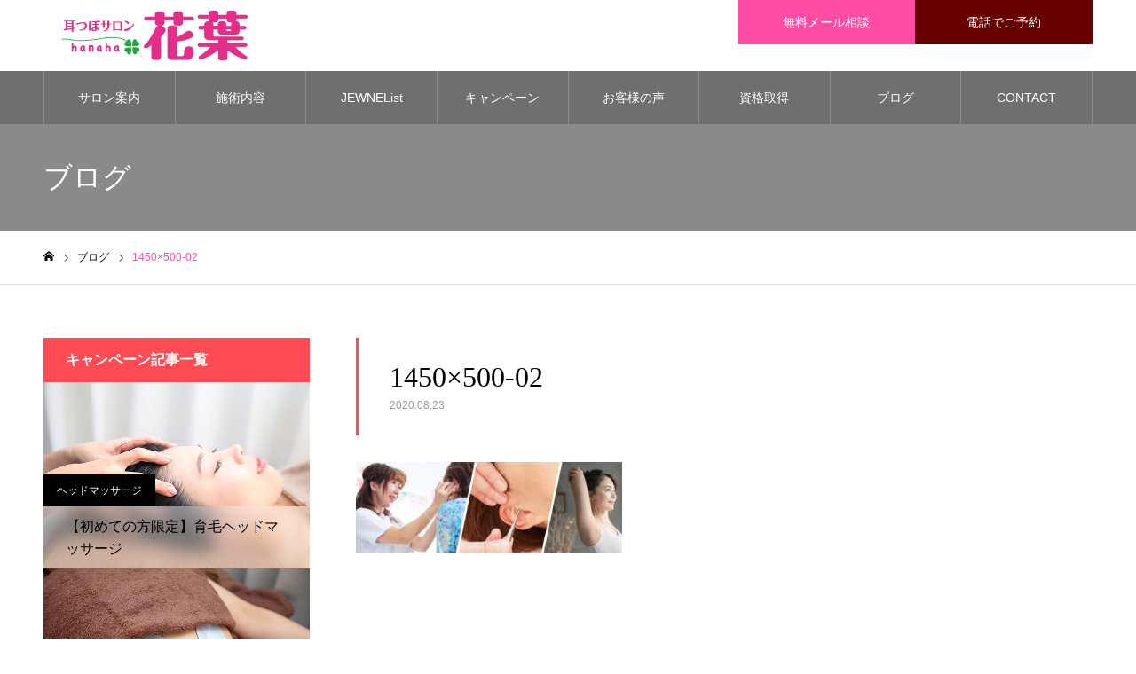

--- FILE ---
content_type: text/html; charset=UTF-8
request_url: https://royal878.jp/1450x500-02/
body_size: 14943
content:
<!DOCTYPE html>
<html class="pc" dir="ltr" lang="ja" prefix="og: https://ogp.me/ns#">
<head>
<meta charset="UTF-8">
<!--[if IE]><meta http-equiv="X-UA-Compatible" content="IE=edge"><![endif]-->
<meta name="viewport" content="width=device-width">
<meta name="format-detection" content="telephone=no">
<meta name="description" content="神戸の耳つぼサロン・ダイエット・脱毛・エステ・ジュネル販売店・MATRIX正規代理店">
<link rel="pingback" href="https://royal878.jp/xmlrpc.php">
<link rel="shortcut icon" href="https://royal878.jp/wp-content/uploads/2020/08/fabicon.jpg">
<title>1450×500-02 | 美チャージサロン花葉 | 神戸の耳つぼサロン・ダイエット・脱毛・エステ・オーダーメイドサロン</title>
	<style>img:is([sizes="auto" i], [sizes^="auto," i]) { contain-intrinsic-size: 3000px 1500px }</style>
	
		<!-- All in One SEO 4.7.9.1 - aioseo.com -->
	<meta name="robots" content="max-image-preview:large" />
	<meta name="author" content="marudellc"/>
	<link rel="canonical" href="https://royal878.jp/1450x500-02/" />
	<meta name="generator" content="All in One SEO (AIOSEO) 4.7.9.1" />
		<meta property="og:locale" content="ja_JP" />
		<meta property="og:site_name" content="美チャージサロン花葉 | 神戸の耳つぼダイエット・脱毛・エステ・オーダーメイドサロン" />
		<meta property="og:type" content="article" />
		<meta property="og:title" content="1450×500-02 | 美チャージサロン花葉 | 神戸の耳つぼサロン・ダイエット・脱毛・エステ・オーダーメイドサロン" />
		<meta property="og:url" content="https://royal878.jp/1450x500-02/" />
		<meta property="og:image" content="https://royal878.jp/wp-content/uploads/2020/08/share.jpg" />
		<meta property="og:image:secure_url" content="https://royal878.jp/wp-content/uploads/2020/08/share.jpg" />
		<meta property="og:image:width" content="600" />
		<meta property="og:image:height" content="400" />
		<meta property="article:published_time" content="2020-08-23T10:26:11+00:00" />
		<meta property="article:modified_time" content="2020-08-23T10:26:11+00:00" />
		<meta name="twitter:card" content="summary" />
		<meta name="twitter:title" content="1450×500-02 | 美チャージサロン花葉 | 神戸の耳つぼサロン・ダイエット・脱毛・エステ・オーダーメイドサロン" />
		<meta name="twitter:image" content="https://royal878.jp/wp-content/uploads/2020/08/share.jpg" />
		<script type="application/ld+json" class="aioseo-schema">
			{"@context":"https:\/\/schema.org","@graph":[{"@type":"BreadcrumbList","@id":"https:\/\/royal878.jp\/1450x500-02\/#breadcrumblist","itemListElement":[{"@type":"ListItem","@id":"https:\/\/royal878.jp\/#listItem","position":1,"name":"\u5bb6","item":"https:\/\/royal878.jp\/","nextItem":{"@type":"ListItem","@id":"https:\/\/royal878.jp\/1450x500-02\/#listItem","name":"1450x500-02"}},{"@type":"ListItem","@id":"https:\/\/royal878.jp\/1450x500-02\/#listItem","position":2,"name":"1450x500-02","previousItem":{"@type":"ListItem","@id":"https:\/\/royal878.jp\/#listItem","name":"\u5bb6"}}]},{"@type":"ItemPage","@id":"https:\/\/royal878.jp\/1450x500-02\/#itempage","url":"https:\/\/royal878.jp\/1450x500-02\/","name":"1450\u00d7500-02 | \u7f8e\u30c1\u30e3\u30fc\u30b8\u30b5\u30ed\u30f3\u82b1\u8449 | \u795e\u6238\u306e\u8033\u3064\u307c\u30b5\u30ed\u30f3\u30fb\u30c0\u30a4\u30a8\u30c3\u30c8\u30fb\u8131\u6bdb\u30fb\u30a8\u30b9\u30c6\u30fb\u30aa\u30fc\u30c0\u30fc\u30e1\u30a4\u30c9\u30b5\u30ed\u30f3","inLanguage":"ja","isPartOf":{"@id":"https:\/\/royal878.jp\/#website"},"breadcrumb":{"@id":"https:\/\/royal878.jp\/1450x500-02\/#breadcrumblist"},"author":{"@id":"https:\/\/royal878.jp\/author\/marudellc\/#author"},"creator":{"@id":"https:\/\/royal878.jp\/author\/marudellc\/#author"},"datePublished":"2020-08-23T19:26:11+09:00","dateModified":"2020-08-23T19:26:11+09:00"},{"@type":"Organization","@id":"https:\/\/royal878.jp\/#organization","name":"\u7f8e\u30c1\u30e3\u30fc\u30b8\u30b5\u30ed\u30f3\u82b1\u8449 | \u795e\u6238\u306e\u8033\u3064\u307c\u30b5\u30ed\u30f3\u30fb\u30c0\u30a4\u30a8\u30c3\u30c8\u30fb\u8131\u6bdb\u30fb\u30a8\u30b9\u30c6\u30fb\u30aa\u30fc\u30c0\u30fc\u30e1\u30a4\u30c9\u30b5\u30ed\u30f3","description":"\u795e\u6238\u306e\u8033\u3064\u307c\u30b5\u30ed\u30f3\u30fb\u30c0\u30a4\u30a8\u30c3\u30c8\u30fb\u8131\u6bdb\u30fb\u30a8\u30b9\u30c6\u30fb\u30b8\u30e5\u30cd\u30eb\u8ca9\u58f2\u5e97\u30fbMATRIX\u6b63\u898f\u4ee3\u7406\u5e97","url":"https:\/\/royal878.jp\/","logo":{"@type":"ImageObject","url":"https:\/\/royal878.jp\/wp-content\/uploads\/2020\/08\/logo_500x120.png","@id":"https:\/\/royal878.jp\/1450x500-02\/#organizationLogo","width":500,"height":120},"image":{"@id":"https:\/\/royal878.jp\/1450x500-02\/#organizationLogo"}},{"@type":"Person","@id":"https:\/\/royal878.jp\/author\/marudellc\/#author","url":"https:\/\/royal878.jp\/author\/marudellc\/","name":"marudellc","image":{"@type":"ImageObject","@id":"https:\/\/royal878.jp\/1450x500-02\/#authorImage","url":"https:\/\/secure.gravatar.com\/avatar\/af54db9ce3df6c69554ae2a72750fa6b?s=96&d=mm&r=g","width":96,"height":96,"caption":"marudellc"}},{"@type":"WebSite","@id":"https:\/\/royal878.jp\/#website","url":"https:\/\/royal878.jp\/","name":"\u7f8e\u30c1\u30e3\u30fc\u30b8\u30b5\u30ed\u30f3\u82b1\u8449 | \u795e\u6238\u306e\u8033\u3064\u307c\u30b5\u30ed\u30f3\u30fb\u30c0\u30a4\u30a8\u30c3\u30c8\u30fb\u8131\u6bdb\u30fb\u30a8\u30b9\u30c6\u30fb\u30aa\u30fc\u30c0\u30fc\u30e1\u30a4\u30c9\u30b5\u30ed\u30f3","description":"\u795e\u6238\u306e\u8033\u3064\u307c\u30b5\u30ed\u30f3\u30fb\u30c0\u30a4\u30a8\u30c3\u30c8\u30fb\u8131\u6bdb\u30fb\u30a8\u30b9\u30c6\u30fb\u30b8\u30e5\u30cd\u30eb\u8ca9\u58f2\u5e97\u30fbMATRIX\u6b63\u898f\u4ee3\u7406\u5e97","inLanguage":"ja","publisher":{"@id":"https:\/\/royal878.jp\/#organization"}}]}
		</script>
		<!-- All in One SEO -->

<link rel="alternate" type="application/rss+xml" title="美チャージサロン花葉 | 神戸の耳つぼサロン・ダイエット・脱毛・エステ・オーダーメイドサロン &raquo; フィード" href="https://royal878.jp/feed/" />
<link rel="alternate" type="application/rss+xml" title="美チャージサロン花葉 | 神戸の耳つぼサロン・ダイエット・脱毛・エステ・オーダーメイドサロン &raquo; コメントフィード" href="https://royal878.jp/comments/feed/" />
<link rel="alternate" type="application/rss+xml" title="美チャージサロン花葉 | 神戸の耳つぼサロン・ダイエット・脱毛・エステ・オーダーメイドサロン &raquo; 1450&#215;500-02 のコメントのフィード" href="https://royal878.jp/feed/?attachment_id=465" />
<script type="text/javascript">
/* <![CDATA[ */
window._wpemojiSettings = {"baseUrl":"https:\/\/s.w.org\/images\/core\/emoji\/15.0.3\/72x72\/","ext":".png","svgUrl":"https:\/\/s.w.org\/images\/core\/emoji\/15.0.3\/svg\/","svgExt":".svg","source":{"concatemoji":"https:\/\/royal878.jp\/wp-includes\/js\/wp-emoji-release.min.js?ver=1cf8c9355fd65285f54d36d247dd94ee"}};
/*! This file is auto-generated */
!function(i,n){var o,s,e;function c(e){try{var t={supportTests:e,timestamp:(new Date).valueOf()};sessionStorage.setItem(o,JSON.stringify(t))}catch(e){}}function p(e,t,n){e.clearRect(0,0,e.canvas.width,e.canvas.height),e.fillText(t,0,0);var t=new Uint32Array(e.getImageData(0,0,e.canvas.width,e.canvas.height).data),r=(e.clearRect(0,0,e.canvas.width,e.canvas.height),e.fillText(n,0,0),new Uint32Array(e.getImageData(0,0,e.canvas.width,e.canvas.height).data));return t.every(function(e,t){return e===r[t]})}function u(e,t,n){switch(t){case"flag":return n(e,"\ud83c\udff3\ufe0f\u200d\u26a7\ufe0f","\ud83c\udff3\ufe0f\u200b\u26a7\ufe0f")?!1:!n(e,"\ud83c\uddfa\ud83c\uddf3","\ud83c\uddfa\u200b\ud83c\uddf3")&&!n(e,"\ud83c\udff4\udb40\udc67\udb40\udc62\udb40\udc65\udb40\udc6e\udb40\udc67\udb40\udc7f","\ud83c\udff4\u200b\udb40\udc67\u200b\udb40\udc62\u200b\udb40\udc65\u200b\udb40\udc6e\u200b\udb40\udc67\u200b\udb40\udc7f");case"emoji":return!n(e,"\ud83d\udc26\u200d\u2b1b","\ud83d\udc26\u200b\u2b1b")}return!1}function f(e,t,n){var r="undefined"!=typeof WorkerGlobalScope&&self instanceof WorkerGlobalScope?new OffscreenCanvas(300,150):i.createElement("canvas"),a=r.getContext("2d",{willReadFrequently:!0}),o=(a.textBaseline="top",a.font="600 32px Arial",{});return e.forEach(function(e){o[e]=t(a,e,n)}),o}function t(e){var t=i.createElement("script");t.src=e,t.defer=!0,i.head.appendChild(t)}"undefined"!=typeof Promise&&(o="wpEmojiSettingsSupports",s=["flag","emoji"],n.supports={everything:!0,everythingExceptFlag:!0},e=new Promise(function(e){i.addEventListener("DOMContentLoaded",e,{once:!0})}),new Promise(function(t){var n=function(){try{var e=JSON.parse(sessionStorage.getItem(o));if("object"==typeof e&&"number"==typeof e.timestamp&&(new Date).valueOf()<e.timestamp+604800&&"object"==typeof e.supportTests)return e.supportTests}catch(e){}return null}();if(!n){if("undefined"!=typeof Worker&&"undefined"!=typeof OffscreenCanvas&&"undefined"!=typeof URL&&URL.createObjectURL&&"undefined"!=typeof Blob)try{var e="postMessage("+f.toString()+"("+[JSON.stringify(s),u.toString(),p.toString()].join(",")+"));",r=new Blob([e],{type:"text/javascript"}),a=new Worker(URL.createObjectURL(r),{name:"wpTestEmojiSupports"});return void(a.onmessage=function(e){c(n=e.data),a.terminate(),t(n)})}catch(e){}c(n=f(s,u,p))}t(n)}).then(function(e){for(var t in e)n.supports[t]=e[t],n.supports.everything=n.supports.everything&&n.supports[t],"flag"!==t&&(n.supports.everythingExceptFlag=n.supports.everythingExceptFlag&&n.supports[t]);n.supports.everythingExceptFlag=n.supports.everythingExceptFlag&&!n.supports.flag,n.DOMReady=!1,n.readyCallback=function(){n.DOMReady=!0}}).then(function(){return e}).then(function(){var e;n.supports.everything||(n.readyCallback(),(e=n.source||{}).concatemoji?t(e.concatemoji):e.wpemoji&&e.twemoji&&(t(e.twemoji),t(e.wpemoji)))}))}((window,document),window._wpemojiSettings);
/* ]]> */
</script>
<link rel='stylesheet' id='style-css' href='https://royal878.jp/wp-content/themes/noel_tcd072-child/style.css?ver=1cf8c9355fd65285f54d36d247dd94ee' type='text/css' media='all' />
<style id='wp-emoji-styles-inline-css' type='text/css'>

	img.wp-smiley, img.emoji {
		display: inline !important;
		border: none !important;
		box-shadow: none !important;
		height: 1em !important;
		width: 1em !important;
		margin: 0 0.07em !important;
		vertical-align: -0.1em !important;
		background: none !important;
		padding: 0 !important;
	}
</style>
<link rel='stylesheet' id='wp-block-library-css' href='https://royal878.jp/wp-includes/css/dist/block-library/style.min.css?ver=1cf8c9355fd65285f54d36d247dd94ee' type='text/css' media='all' />
<style id='classic-theme-styles-inline-css' type='text/css'>
/*! This file is auto-generated */
.wp-block-button__link{color:#fff;background-color:#32373c;border-radius:9999px;box-shadow:none;text-decoration:none;padding:calc(.667em + 2px) calc(1.333em + 2px);font-size:1.125em}.wp-block-file__button{background:#32373c;color:#fff;text-decoration:none}
</style>
<style id='global-styles-inline-css' type='text/css'>
:root{--wp--preset--aspect-ratio--square: 1;--wp--preset--aspect-ratio--4-3: 4/3;--wp--preset--aspect-ratio--3-4: 3/4;--wp--preset--aspect-ratio--3-2: 3/2;--wp--preset--aspect-ratio--2-3: 2/3;--wp--preset--aspect-ratio--16-9: 16/9;--wp--preset--aspect-ratio--9-16: 9/16;--wp--preset--color--black: #000000;--wp--preset--color--cyan-bluish-gray: #abb8c3;--wp--preset--color--white: #ffffff;--wp--preset--color--pale-pink: #f78da7;--wp--preset--color--vivid-red: #cf2e2e;--wp--preset--color--luminous-vivid-orange: #ff6900;--wp--preset--color--luminous-vivid-amber: #fcb900;--wp--preset--color--light-green-cyan: #7bdcb5;--wp--preset--color--vivid-green-cyan: #00d084;--wp--preset--color--pale-cyan-blue: #8ed1fc;--wp--preset--color--vivid-cyan-blue: #0693e3;--wp--preset--color--vivid-purple: #9b51e0;--wp--preset--gradient--vivid-cyan-blue-to-vivid-purple: linear-gradient(135deg,rgba(6,147,227,1) 0%,rgb(155,81,224) 100%);--wp--preset--gradient--light-green-cyan-to-vivid-green-cyan: linear-gradient(135deg,rgb(122,220,180) 0%,rgb(0,208,130) 100%);--wp--preset--gradient--luminous-vivid-amber-to-luminous-vivid-orange: linear-gradient(135deg,rgba(252,185,0,1) 0%,rgba(255,105,0,1) 100%);--wp--preset--gradient--luminous-vivid-orange-to-vivid-red: linear-gradient(135deg,rgba(255,105,0,1) 0%,rgb(207,46,46) 100%);--wp--preset--gradient--very-light-gray-to-cyan-bluish-gray: linear-gradient(135deg,rgb(238,238,238) 0%,rgb(169,184,195) 100%);--wp--preset--gradient--cool-to-warm-spectrum: linear-gradient(135deg,rgb(74,234,220) 0%,rgb(151,120,209) 20%,rgb(207,42,186) 40%,rgb(238,44,130) 60%,rgb(251,105,98) 80%,rgb(254,248,76) 100%);--wp--preset--gradient--blush-light-purple: linear-gradient(135deg,rgb(255,206,236) 0%,rgb(152,150,240) 100%);--wp--preset--gradient--blush-bordeaux: linear-gradient(135deg,rgb(254,205,165) 0%,rgb(254,45,45) 50%,rgb(107,0,62) 100%);--wp--preset--gradient--luminous-dusk: linear-gradient(135deg,rgb(255,203,112) 0%,rgb(199,81,192) 50%,rgb(65,88,208) 100%);--wp--preset--gradient--pale-ocean: linear-gradient(135deg,rgb(255,245,203) 0%,rgb(182,227,212) 50%,rgb(51,167,181) 100%);--wp--preset--gradient--electric-grass: linear-gradient(135deg,rgb(202,248,128) 0%,rgb(113,206,126) 100%);--wp--preset--gradient--midnight: linear-gradient(135deg,rgb(2,3,129) 0%,rgb(40,116,252) 100%);--wp--preset--font-size--small: 13px;--wp--preset--font-size--medium: 20px;--wp--preset--font-size--large: 36px;--wp--preset--font-size--x-large: 42px;--wp--preset--spacing--20: 0.44rem;--wp--preset--spacing--30: 0.67rem;--wp--preset--spacing--40: 1rem;--wp--preset--spacing--50: 1.5rem;--wp--preset--spacing--60: 2.25rem;--wp--preset--spacing--70: 3.38rem;--wp--preset--spacing--80: 5.06rem;--wp--preset--shadow--natural: 6px 6px 9px rgba(0, 0, 0, 0.2);--wp--preset--shadow--deep: 12px 12px 50px rgba(0, 0, 0, 0.4);--wp--preset--shadow--sharp: 6px 6px 0px rgba(0, 0, 0, 0.2);--wp--preset--shadow--outlined: 6px 6px 0px -3px rgba(255, 255, 255, 1), 6px 6px rgba(0, 0, 0, 1);--wp--preset--shadow--crisp: 6px 6px 0px rgba(0, 0, 0, 1);}:where(.is-layout-flex){gap: 0.5em;}:where(.is-layout-grid){gap: 0.5em;}body .is-layout-flex{display: flex;}.is-layout-flex{flex-wrap: wrap;align-items: center;}.is-layout-flex > :is(*, div){margin: 0;}body .is-layout-grid{display: grid;}.is-layout-grid > :is(*, div){margin: 0;}:where(.wp-block-columns.is-layout-flex){gap: 2em;}:where(.wp-block-columns.is-layout-grid){gap: 2em;}:where(.wp-block-post-template.is-layout-flex){gap: 1.25em;}:where(.wp-block-post-template.is-layout-grid){gap: 1.25em;}.has-black-color{color: var(--wp--preset--color--black) !important;}.has-cyan-bluish-gray-color{color: var(--wp--preset--color--cyan-bluish-gray) !important;}.has-white-color{color: var(--wp--preset--color--white) !important;}.has-pale-pink-color{color: var(--wp--preset--color--pale-pink) !important;}.has-vivid-red-color{color: var(--wp--preset--color--vivid-red) !important;}.has-luminous-vivid-orange-color{color: var(--wp--preset--color--luminous-vivid-orange) !important;}.has-luminous-vivid-amber-color{color: var(--wp--preset--color--luminous-vivid-amber) !important;}.has-light-green-cyan-color{color: var(--wp--preset--color--light-green-cyan) !important;}.has-vivid-green-cyan-color{color: var(--wp--preset--color--vivid-green-cyan) !important;}.has-pale-cyan-blue-color{color: var(--wp--preset--color--pale-cyan-blue) !important;}.has-vivid-cyan-blue-color{color: var(--wp--preset--color--vivid-cyan-blue) !important;}.has-vivid-purple-color{color: var(--wp--preset--color--vivid-purple) !important;}.has-black-background-color{background-color: var(--wp--preset--color--black) !important;}.has-cyan-bluish-gray-background-color{background-color: var(--wp--preset--color--cyan-bluish-gray) !important;}.has-white-background-color{background-color: var(--wp--preset--color--white) !important;}.has-pale-pink-background-color{background-color: var(--wp--preset--color--pale-pink) !important;}.has-vivid-red-background-color{background-color: var(--wp--preset--color--vivid-red) !important;}.has-luminous-vivid-orange-background-color{background-color: var(--wp--preset--color--luminous-vivid-orange) !important;}.has-luminous-vivid-amber-background-color{background-color: var(--wp--preset--color--luminous-vivid-amber) !important;}.has-light-green-cyan-background-color{background-color: var(--wp--preset--color--light-green-cyan) !important;}.has-vivid-green-cyan-background-color{background-color: var(--wp--preset--color--vivid-green-cyan) !important;}.has-pale-cyan-blue-background-color{background-color: var(--wp--preset--color--pale-cyan-blue) !important;}.has-vivid-cyan-blue-background-color{background-color: var(--wp--preset--color--vivid-cyan-blue) !important;}.has-vivid-purple-background-color{background-color: var(--wp--preset--color--vivid-purple) !important;}.has-black-border-color{border-color: var(--wp--preset--color--black) !important;}.has-cyan-bluish-gray-border-color{border-color: var(--wp--preset--color--cyan-bluish-gray) !important;}.has-white-border-color{border-color: var(--wp--preset--color--white) !important;}.has-pale-pink-border-color{border-color: var(--wp--preset--color--pale-pink) !important;}.has-vivid-red-border-color{border-color: var(--wp--preset--color--vivid-red) !important;}.has-luminous-vivid-orange-border-color{border-color: var(--wp--preset--color--luminous-vivid-orange) !important;}.has-luminous-vivid-amber-border-color{border-color: var(--wp--preset--color--luminous-vivid-amber) !important;}.has-light-green-cyan-border-color{border-color: var(--wp--preset--color--light-green-cyan) !important;}.has-vivid-green-cyan-border-color{border-color: var(--wp--preset--color--vivid-green-cyan) !important;}.has-pale-cyan-blue-border-color{border-color: var(--wp--preset--color--pale-cyan-blue) !important;}.has-vivid-cyan-blue-border-color{border-color: var(--wp--preset--color--vivid-cyan-blue) !important;}.has-vivid-purple-border-color{border-color: var(--wp--preset--color--vivid-purple) !important;}.has-vivid-cyan-blue-to-vivid-purple-gradient-background{background: var(--wp--preset--gradient--vivid-cyan-blue-to-vivid-purple) !important;}.has-light-green-cyan-to-vivid-green-cyan-gradient-background{background: var(--wp--preset--gradient--light-green-cyan-to-vivid-green-cyan) !important;}.has-luminous-vivid-amber-to-luminous-vivid-orange-gradient-background{background: var(--wp--preset--gradient--luminous-vivid-amber-to-luminous-vivid-orange) !important;}.has-luminous-vivid-orange-to-vivid-red-gradient-background{background: var(--wp--preset--gradient--luminous-vivid-orange-to-vivid-red) !important;}.has-very-light-gray-to-cyan-bluish-gray-gradient-background{background: var(--wp--preset--gradient--very-light-gray-to-cyan-bluish-gray) !important;}.has-cool-to-warm-spectrum-gradient-background{background: var(--wp--preset--gradient--cool-to-warm-spectrum) !important;}.has-blush-light-purple-gradient-background{background: var(--wp--preset--gradient--blush-light-purple) !important;}.has-blush-bordeaux-gradient-background{background: var(--wp--preset--gradient--blush-bordeaux) !important;}.has-luminous-dusk-gradient-background{background: var(--wp--preset--gradient--luminous-dusk) !important;}.has-pale-ocean-gradient-background{background: var(--wp--preset--gradient--pale-ocean) !important;}.has-electric-grass-gradient-background{background: var(--wp--preset--gradient--electric-grass) !important;}.has-midnight-gradient-background{background: var(--wp--preset--gradient--midnight) !important;}.has-small-font-size{font-size: var(--wp--preset--font-size--small) !important;}.has-medium-font-size{font-size: var(--wp--preset--font-size--medium) !important;}.has-large-font-size{font-size: var(--wp--preset--font-size--large) !important;}.has-x-large-font-size{font-size: var(--wp--preset--font-size--x-large) !important;}
:where(.wp-block-post-template.is-layout-flex){gap: 1.25em;}:where(.wp-block-post-template.is-layout-grid){gap: 1.25em;}
:where(.wp-block-columns.is-layout-flex){gap: 2em;}:where(.wp-block-columns.is-layout-grid){gap: 2em;}
:root :where(.wp-block-pullquote){font-size: 1.5em;line-height: 1.6;}
</style>
<link rel='stylesheet' id='contact-form-7-css' href='https://royal878.jp/wp-content/plugins/contact-form-7/includes/css/styles.css?ver=6.0.4' type='text/css' media='all' />
<link rel='stylesheet' id='parent-style-css' href='https://royal878.jp/wp-content/themes/noel_tcd072/style.css?ver=1cf8c9355fd65285f54d36d247dd94ee' type='text/css' media='all' />
<link rel='stylesheet' id='child-style-css' href='https://royal878.jp/wp-content/themes/noel_tcd072-child/style.css?ver=1cf8c9355fd65285f54d36d247dd94ee' type='text/css' media='all' />
<style id='akismet-widget-style-inline-css' type='text/css'>

			.a-stats {
				--akismet-color-mid-green: #357b49;
				--akismet-color-white: #fff;
				--akismet-color-light-grey: #f6f7f7;

				max-width: 350px;
				width: auto;
			}

			.a-stats * {
				all: unset;
				box-sizing: border-box;
			}

			.a-stats strong {
				font-weight: 600;
			}

			.a-stats a.a-stats__link,
			.a-stats a.a-stats__link:visited,
			.a-stats a.a-stats__link:active {
				background: var(--akismet-color-mid-green);
				border: none;
				box-shadow: none;
				border-radius: 8px;
				color: var(--akismet-color-white);
				cursor: pointer;
				display: block;
				font-family: -apple-system, BlinkMacSystemFont, 'Segoe UI', 'Roboto', 'Oxygen-Sans', 'Ubuntu', 'Cantarell', 'Helvetica Neue', sans-serif;
				font-weight: 500;
				padding: 12px;
				text-align: center;
				text-decoration: none;
				transition: all 0.2s ease;
			}

			/* Extra specificity to deal with TwentyTwentyOne focus style */
			.widget .a-stats a.a-stats__link:focus {
				background: var(--akismet-color-mid-green);
				color: var(--akismet-color-white);
				text-decoration: none;
			}

			.a-stats a.a-stats__link:hover {
				filter: brightness(110%);
				box-shadow: 0 4px 12px rgba(0, 0, 0, 0.06), 0 0 2px rgba(0, 0, 0, 0.16);
			}

			.a-stats .count {
				color: var(--akismet-color-white);
				display: block;
				font-size: 1.5em;
				line-height: 1.4;
				padding: 0 13px;
				white-space: nowrap;
			}
		
</style>
<!--n2css--><!--n2js--><script type="text/javascript" src="https://royal878.jp/wp-includes/js/jquery/jquery.min.js?ver=3.7.1" id="jquery-core-js"></script>
<script type="text/javascript" src="https://royal878.jp/wp-includes/js/jquery/jquery-migrate.min.js?ver=3.4.1" id="jquery-migrate-js"></script>
<link rel="https://api.w.org/" href="https://royal878.jp/wp-json/" /><link rel="alternate" title="JSON" type="application/json" href="https://royal878.jp/wp-json/wp/v2/media/465" /><link rel="alternate" title="oEmbed (JSON)" type="application/json+oembed" href="https://royal878.jp/wp-json/oembed/1.0/embed?url=https%3A%2F%2Froyal878.jp%2F1450x500-02%2F" />
<link rel="alternate" title="oEmbed (XML)" type="text/xml+oembed" href="https://royal878.jp/wp-json/oembed/1.0/embed?url=https%3A%2F%2Froyal878.jp%2F1450x500-02%2F&#038;format=xml" />

<link rel="stylesheet" href="https://royal878.jp/wp-content/themes/noel_tcd072/css/design-plus.css?ver=">
<link rel="stylesheet" href="https://royal878.jp/wp-content/themes/noel_tcd072/css/sns-botton.css?ver=">
<link rel="stylesheet" media="screen and (max-width:1250px)" href="https://royal878.jp/wp-content/themes/noel_tcd072/css/responsive.css?ver=">
<link rel="stylesheet" media="screen and (max-width:1250px)" href="https://royal878.jp/wp-content/themes/noel_tcd072/css/footer-bar.css?ver=">

<script src="https://royal878.jp/wp-content/themes/noel_tcd072/js/jquery.easing.1.3.js?ver="></script>
<script src="https://royal878.jp/wp-content/themes/noel_tcd072/js/jscript.js?ver="></script>
<script src="https://royal878.jp/wp-content/themes/noel_tcd072/js/comment.js?ver="></script>


<link rel="stylesheet" href="https://royal878.jp/wp-content/themes/noel_tcd072/js/perfect-scrollbar.css?ver=">
<script src="https://royal878.jp/wp-content/themes/noel_tcd072/js/perfect-scrollbar.min.js?ver="></script>

<script src="https://royal878.jp/wp-content/themes/noel_tcd072/js/jquery.cookie.js?ver="></script>

<script src="https://royal878.jp/wp-content/themes/noel_tcd072/js/header_fix.js?ver="></script>
<script src="https://royal878.jp/wp-content/themes/noel_tcd072/js/header_fix_mobile.js?ver="></script>

<style type="text/css">

body, input, textarea { font-family: "Hiragino Sans", "ヒラギノ角ゴ ProN", "Hiragino Kaku Gothic ProN", "游ゴシック", YuGothic, "メイリオ", Meiryo, sans-serif; }

.rich_font, .p-vertical { font-family: "Times New Roman" , "游明朝" , "Yu Mincho" , "游明朝体" , "YuMincho" , "ヒラギノ明朝 Pro W3" , "Hiragino Mincho Pro" , "HiraMinProN-W3" , "HGS明朝E" , "ＭＳ Ｐ明朝" , "MS PMincho" , serif; font-weight:500; }

.rich_font_type1 { font-family: Arial, "ヒラギノ角ゴ ProN W3", "Hiragino Kaku Gothic ProN", "メイリオ", Meiryo, sans-serif; }
.rich_font_type2 { font-family: "Hiragino Sans", "ヒラギノ角ゴ ProN", "Hiragino Kaku Gothic ProN", "游ゴシック", YuGothic, "メイリオ", Meiryo, sans-serif; font-weight:500; }
.rich_font_type3 { font-family: "Times New Roman" , "游明朝" , "Yu Mincho" , "游明朝体" , "YuMincho" , "ヒラギノ明朝 Pro W3" , "Hiragino Mincho Pro" , "HiraMinProN-W3" , "HGS明朝E" , "ＭＳ Ｐ明朝" , "MS PMincho" , serif; font-weight:500; }

.post_content, #next_prev_post { font-family: "Hiragino Sans", "ヒラギノ角ゴ ProN", "Hiragino Kaku Gothic ProN", "游ゴシック", YuGothic, "メイリオ", Meiryo, sans-serif; }

.home #header_top { background:rgba(255,255,255,1); }
#header_top { background:rgba(255,255,255,1); }
#header_logo a { color:#000000; }
.pc #global_menu { background:rgba(0,0,0,0.2); }
.pc #global_menu > ul { border-left:1px solid rgba(255,255,255,0.2); }
.pc #global_menu > ul > li { border-right:1px solid rgba(255,255,255,0.2); }
.pc #global_menu > ul > li > a, .pc #global_menu ul ul li.menu-item-has-children > a:before { color:#ffffff; }
.pc #global_menu > ul > li > a:after { background:#ff474f; }
.pc #global_menu ul ul a { color:#ffffff; background:#ff4f58; }
.pc #global_menu ul ul a:hover { background:#d93f48; }
.pc .header_fix #global_menu { background:rgba(0,0,0,0.5); }
.pc .header_fix #global_menu > ul { border-left:1px solid rgba(255,255,255,0.5); }
.pc .header_fix #global_menu > ul > li { border-right:1px solid rgba(255,255,255,0.5); }
.mobile #mobile_menu { background:#222222; }
.mobile #global_menu a { color:#ffffff; background:#222222; border-bottom:1px solid #444444; }
.mobile #global_menu li li a { background:#333333; }
.mobile #global_menu a:hover, #mobile_menu .close_button:hover, #mobile_menu #global_menu .child_menu_button:hover { color:#ffffff; background:#ff4b54; }
.megamenu_clinic_list1 { border-color:#dddddd; background:#ffffff; }
.megamenu_clinic_list1 a { background:#ffffff; }
.megamenu_clinic_list1 ol, .megamenu_clinic_list1 li { border-color:#dddddd; }
.megamenu_clinic_list1 .title { color:#ff4b54; }
.megamenu_clinic_list2 { border-color:#dddddd; background:#ffffff; }
.megamenu_clinic_list2 a { background:#ffffff; }
.megamenu_clinic_list2_inner, .megamenu_clinic_list2 ol, .megamenu_clinic_list2 li { border-color:#dddddd; }
.megamenu_clinic_list2 .headline, .megamenu_clinic_list2 .title { color:#ff4b54; }
.megamenu_clinic_list2 .link_button a { color:#FFFFFF; background:#222222; }
.megamenu_clinic_list2 .link_button a:hover { color:#FFFFFF; background:#f45963; }
.megamenu_campaign_list { background:#f4f4f5; }
.megamenu_campaign_list .post_list_area, .megamenu_campaign_list .menu_area a:hover, .megamenu_campaign_list .menu_area li.active a { background:#ffffff; }
.megamenu_campaign_list .menu_area a { background:#ff474f; }
.megamenu_campaign_list .menu_area a:hover, .megamenu_campaign_list .menu_area li.active a { color:#ff474f; }
.pc .header_fix #header_top { background:rgba(255,255,255,0.8); }
.header_fix #header_logo a { color:#000000 !important; }
#header_button .button1 a, #footer_button .button1 a { color:#FFFFFF; background:#ff4da6; }
#header_button .button1 a:hover, #footer_button .button1 a:hover { color:#FFFFFF; background:#dc143c; }
#header_button .button2 a, #footer_button .button2 a { color:#FFFFFF; background:#660000; }
#header_button .button2 a:hover, #footer_button .button2 a:hover { color:#FFFFFF; background:#dc143c; }
#footer_info_content1 .button a { color:#FFFFFF; background:#ff4da6; }
#footer_info_content1 .button a:hover { color:#FFFFFF; background:#660000; }
#footer_info_content2 .button a { color:#FFFFFF; background:#ff4da6; }
#footer_info_content2 .button a:hover { color:#FFFFFF; background:#660000; }
#footer_banner .title { color:#f95660; font-size:20px; }
#footer_menu_area, #footer_menu_area a, #footer_menu .footer_headline a:before { color:#000000; }
#footer_menu_area .footer_headline a { color:#f95660; }
#footer_menu_area a:hover, #footer_menu .footer_headline a:hover:before { color:#f95660; }
#footer_bottom, #footer_bottom a { color:#FFFFFF; }
@media screen and (max-width:950px) {
  #footer_banner .title { font-size:16px; }
}
body.single #main_col { font-size:16px; }
#page_header_catch .catch { font-size:42px; color:#FFFFFF; }
#page_header_catch .desc { font-size:16px; color:#FFFFFF; }
#page_header_catch .title { font-size:32px; color:#FFFFFF; }
#blog_list .title_area .title { font-size:20px; color:#ff4b54; }
#blog_list a:hover .title_area .title { color:#cccccc; }
#blog_list .category a, #single_category a { color:#FFFFFF; background:#222222; }
#blog_list .category a:hover, #single_category a:hover { color:#FFFFFF; background:#777777; }
#post_title_area .title { font-size:32px; }
#related_post .headline { font-size:20px; color:#ff4b52; }
@media screen and (max-width:950px) {
  body.single #main_col { font-size:13px; }
  #page_header_catch .catch { font-size:22px; }
  #page_header_catch .desc { font-size:14px; }
  #page_header_catch .title { font-size:20px; }
  #blog_list .title_area .title { font-size:16px; }
  #post_title_area .title { font-size:20px; }
  #related_post .headline { font-size:16px; }
}

.author_profile a.avatar img, .animate_image img, .animate_background .image {
  width:100%; height:auto;
  -webkit-transition: transform  0.75s ease;
  transition: transform  0.75s ease;
}
.author_profile a.avatar:hover img, .animate_image:hover img, .animate_background:hover .image, #index_staff_slider a:hover img {
  -webkit-transform: scale(1.2);
  transform: scale(1.2);
}




a { color:#000; }

#bread_crumb li.last span, #comment_headline, .tcd_category_list a:hover, .tcd_category_list .child_menu_button:hover, .side_headline, #faq_category li a:hover, #faq_category li.active a, #archive_service .bottom_area .sub_category li a:hover,
  #side_service_category_list a:hover, #side_service_category_list li.active > a, #side_faq_category_list a:hover, #side_faq_category_list li.active a, #side_staff_list a:hover, #side_staff_list li.active a, .cf_data_list li a:hover,
    #side_campaign_category_list a:hover, #side_campaign_category_list li.active a, #side_clinic_list a:hover, #side_clinic_list li.active a
{ color: #ff4da6; }

#page_header .tab, #return_top a, #comment_tab li a:hover, #comment_tab li.active a, #comment_header #comment_closed p, #submit_comment:hover, #cancel_comment_reply a:hover, #p_readmore .button:hover,
  #wp-calendar td a:hover, #post_pagination p, #post_pagination a:hover, .page_navi span.current, .page_navi a:hover, .c-pw__btn:hover
{ background-color: #ff4da6; }

#guest_info input:focus, #comment_textarea textarea:focus, .c-pw__box-input:focus
{ border-color: #ff4da6; }

#comment_tab li.active a:after, #comment_header #comment_closed p:after
{ border-color:#ff4da6 transparent transparent transparent; }


#header_logo a:hover, #footer a:hover, .cardlink_title a:hover, #menu_button:hover:before, #header_logo a:hover, #related_post .item a:hover, .comment a:hover, .comment_form_wrapper a:hover, #next_prev_post a:hover,
  #bread_crumb a:hover, #bread_crumb li.home a:hover:after, .author_profile a:hover, .author_profile .author_link li a:hover:before, #post_meta_bottom a:hover, #next_prev_post a:hover:before,
    #recent_news a.link:hover, #recent_news .link:hover:after, #recent_news li a:hover .title, #searchform .submit_button:hover:before, .styled_post_list1 a:hover .title_area, .styled_post_list1 a:hover .date, .p-dropdown__title:hover:after, .p-dropdown__list li a:hover
{ color: #ff4da6; }
.post_content a { color: #ff6347; }
.post_content a:hover { color:#888888; }
#return_top a:hover { background-color: #dc143c; }
.frost_bg:before { background:rgba(255,255,255,0.4); }
.blur_image img { filter:blur(10px); }
.campaign_cat_id31 { background:#000000; }
.campaign_cat_id31:hover { background:#444444; }
.campaign_cat_id33 { background:#000000; }
.campaign_cat_id33:hover { background:#444444; }
.campaign_cat_id28 { background:#000000; }
.campaign_cat_id28:hover { background:#444444; }
.campaign_cat_id24 { background:#000000; }
.campaign_cat_id24:hover { background:#444444; }
#site_wrap { display:none; }
#site_loader_overlay {
  background:#ffffff;
  opacity: 1;
  position: fixed;
  top: 0px;
  left: 0px;
  width: 100%;
  height: 100%;
  width: 100vw;
  height: 100vh;
  z-index: 99999;
}
#site_loader_animation {
  width: 48px;
  height: 48px;
  font-size: 10px;
  text-indent: -9999em;
  position: fixed;
  top: 0;
  left: 0;
	right: 0;
	bottom: 0;
	margin: auto;
  border: 3px solid rgba(216,1,0,0.2);
  border-top-color: #d80100;
  border-radius: 50%;
  -webkit-animation: loading-circle 1.1s infinite linear;
  animation: loading-circle 1.1s infinite linear;
}
@-webkit-keyframes loading-circle {
  0% { -webkit-transform: rotate(0deg); transform: rotate(0deg); }
  100% { -webkit-transform: rotate(360deg); transform: rotate(360deg); }
}
@media only screen and (max-width: 767px) {
	#site_loader_animation { width: 30px; height: 30px; }
}
@keyframes loading-circle {
  0% { -webkit-transform: rotate(0deg); transform: rotate(0deg); }
  100% { -webkit-transform: rotate(360deg); transform: rotate(360deg); }
}


.q_button {
  background: #ff4da6;
}
.q_button:hover {
background: #dc143c;
box-shadow: 0 3px 0 #f5f5f5;
}

/* h3見出しのフォント指定 */
h3 {
	font-family: "serif" ;
}

/* 画面サイズで左寄せ指定 */
.text-align-switch {
  text-align: center; /* パソコン時は中央寄せ */
}
  @media screen and (max-width: 559px) {
    .text-align-switch {
      text-align: left; /* 559px以下だと左寄せになる */
    } 
  }
</style>

<!--
  <PageMap>
    <DataObject type="thumbnail">
      <Attribute name="src" value="https://royal878.jp/wp-content/uploads/2020/08/share2.jpg"/>
      <Attribute name="width" value="100"/>
      <Attribute name="height" value="130"/>
    </DataObject>
  </PageMap>
-->
<script>

		$(function(){

    $(window).scroll(function (){

        $('.fade').each(function(){

            var targetElement = $(this).offset().top;

            var scroll = $(window).scrollTop();

            var windowHeight = $(window).height();

            if (scroll > targetElement - windowHeight + 200){

                $(this).css('opacity','1');

                $(this).css('transform','translateY(0)');

            }

        });

    });

});

</script>
</head>
<body data-rsssl=1 id="body" class="attachment attachment-template-default single single-attachment postid-465 attachmentid-465 attachment-jpeg has_header_button use_mobile_header_fix">


<div id="container">

 <header id="header">

  <div id="header_top">
   <div id="header_top_inner">
    <div id="header_logo">
     
<h2 class="logo">
 <a href="https://royal878.jp/" title="美チャージサロン花葉 | 神戸の耳つぼサロン・ダイエット・脱毛・エステ・オーダーメイドサロン">
    <img class="pc_logo_image" src="https://royal878.jp/wp-content/uploads/2020/08/logo_500x120.png?1769441046" alt="美チャージサロン花葉 | 神戸の耳つぼサロン・ダイエット・脱毛・エステ・オーダーメイドサロン" title="美チャージサロン花葉 | 神戸の耳つぼサロン・ダイエット・脱毛・エステ・オーダーメイドサロン" width="250" height="60" />
      <img class="mobile_logo_image" src="https://royal878.jp/wp-content/uploads/2020/08/logo_250x60.png?1769441046" alt="美チャージサロン花葉 | 神戸の耳つぼサロン・ダイエット・脱毛・エステ・オーダーメイドサロン" title="美チャージサロン花葉 | 神戸の耳つぼサロン・ダイエット・脱毛・エステ・オーダーメイドサロン" width="125" height="30" />
   </a>
</h2>

    </div>
        <a href="#" id="menu_button"><span>メニュー</span></a>
            <div id="header_button" class="clearfix">
          <div class="button button1">
      <a href="https://royal878.jp/contact/">無料メール相談</a>
     </div><!-- END .header_button -->
          <div class="button button2">
      <a href="tel:080-4649-2364">電話でご予約</a>
     </div><!-- END .header_button -->
         </div><!-- END #header_button -->
       </div><!-- END #header_top_inner -->
  </div><!-- END #header_top -->

    <nav id="global_menu">
   <ul id="menu-main-menu" class="menu"><li id="menu-item-257" class="menu-item menu-item-type-custom menu-item-object-custom menu-item-257"><a href="https://royal878.jp/about/">サロン案内</a></li>
<li id="menu-item-249" class="menu-item menu-item-type-custom menu-item-object-custom menu-item-has-children menu-item-249"><a href="https://royal878.jp/service1/">施術内容</a>
<ul class="sub-menu">
	<li id="menu-item-497" class="menu-item menu-item-type-post_type menu-item-object-page menu-item-497"><a href="https://royal878.jp/diet/">痩身｜耳つぼ・EMS</a></li>
	<li id="menu-item-564" class="menu-item menu-item-type-post_type menu-item-object-page menu-item-564"><a href="https://royal878.jp/datsumou/">脱毛｜全身脱毛・男性脱毛</a></li>
	<li id="menu-item-589" class="menu-item menu-item-type-post_type menu-item-object-page menu-item-589"><a href="https://royal878.jp/massage/">美容｜ドライヘッド・フォト</a></li>
</ul>
</li>
<li id="menu-item-266" class="menu-item menu-item-type-custom menu-item-object-custom menu-item-266"><a href="https://royal878.jp/jewnelist/">JEWNEList</a></li>
<li id="menu-item-258" class="menu-item menu-item-type-custom menu-item-object-custom menu-item-258"><a href="https://royal878.jp/campaign/">キャンペーン</a></li>
<li id="menu-item-260" class="menu-item menu-item-type-custom menu-item-object-custom menu-item-260"><a href="https://royal878.jp/voice/">お客様の声</a></li>
<li id="menu-item-259" class="menu-item menu-item-type-custom menu-item-object-custom menu-item-has-children menu-item-259"><a href="https://royal878.jp/sikaku/">資格取得</a>
<ul class="sub-menu">
	<li id="menu-item-435" class="menu-item menu-item-type-post_type menu-item-object-page menu-item-435"><a href="https://royal878.jp/mimitsubo-seminar/">耳つぼ資格取得セミナー</a></li>
	<li id="menu-item-436" class="menu-item menu-item-type-post_type menu-item-object-page menu-item-436"><a href="https://royal878.jp/jewnelist-seminar/">ジュネルの販売資格支援</a></li>
</ul>
</li>
<li id="menu-item-261" class="menu-item menu-item-type-custom menu-item-object-custom menu-item-261"><a href="https://royal878.jp/news/">ブログ</a></li>
<li id="menu-item-809" class="menu-item menu-item-type-post_type menu-item-object-page menu-item-809"><a href="https://royal878.jp/contact/">CONTACT</a></li>
</ul>  </nav>
  
 </header>


 
 <div id="page_header" class="small" style="background:url(https://royal878.jp/wp-content/uploads/2020/08/image_1450x500.gif) no-repeat center top; background-size:cover;">
 <div id="page_header_inner">
  <div id="page_header_catch">
   <h2 class="title rich_font">ブログ</h2>  </div>
 </div>
 <div class="overlay" style="background:rgba(0,0,0,0.3);"></div></div>

<div id="bread_crumb">

<ul class="clearfix" itemscope itemtype="http://schema.org/BreadcrumbList">
 <li itemprop="itemListElement" itemscope itemtype="http://schema.org/ListItem" class="home"><a itemprop="item" href="https://royal878.jp/"><span itemprop="name">ホーム</span></a><meta itemprop="position" content="1"></li>
 <li itemprop="itemListElement" itemscope itemtype="http://schema.org/ListItem"><a itemprop="item" href="https://royal878.jp/1450x500-02/"><span itemprop="name">ブログ</span></a><meta itemprop="position" content="2"></li>
  <li class="last" itemprop="itemListElement" itemscope itemtype="http://schema.org/ListItem"><span itemprop="name">1450&#215;500-02</span><meta itemprop="position" content="4"></li>
</ul>

</div>

<div id="main_contents" class="clearfix">

 <div id="main_col" class="clearfix">

 
 <article id="article">

  <div id="post_title_area" style="border-color:#ff4b54;">
   <h1 class="title rich_font entry-title">1450&#215;500-02</h1>
   <p class="date"><time class="entry-date updated" datetime="2020-08-23T19:26:11+09:00">2020.08.23</time></p>  </div>

  
  
  
  
  
  
    <div class="post_content clearfix">
   <p class="attachment"><a href='https://royal878.jp/wp-content/uploads/2020/08/1450x500-02.jpg'><img decoding="async" width="300" height="103" src="https://royal878.jp/wp-content/uploads/2020/08/1450x500-02-300x103.jpg" class="attachment-medium size-medium" alt="" srcset="https://royal878.jp/wp-content/uploads/2020/08/1450x500-02-300x103.jpg 300w, https://royal878.jp/wp-content/uploads/2020/08/1450x500-02-1024x353.jpg 1024w, https://royal878.jp/wp-content/uploads/2020/08/1450x500-02-768x265.jpg 768w, https://royal878.jp/wp-content/uploads/2020/08/1450x500-02.jpg 1450w" sizes="(max-width: 300px) 100vw, 300px" /></a></p>
  </div>

  
    <div class="single_share clearfix" id="single_share_bottom">
   <div class="share-type1 share-btm">
 
	<div class="sns mt10 mb45">
		<ul class="type1 clearfix">
			<li class="twitter">
				<a href="http://twitter.com/share?text=1450%26%23215%3B500-02&url=https%3A%2F%2Froyal878.jp%2F1450x500-02%2F&via=&tw_p=tweetbutton&related=" onclick="javascript:window.open(this.href, '', 'menubar=no,toolbar=no,resizable=yes,scrollbars=yes,height=400,width=600');return false;"><i class="icon-twitter"></i><span class="ttl">Tweet</span><span class="share-count"></span></a>
			</li>
			<li class="facebook">
				<a href="//www.facebook.com/sharer/sharer.php?u=https://royal878.jp/1450x500-02/&amp;t=1450%26%23215%3B500-02" class="facebook-btn-icon-link" target="blank" rel="nofollow"><i class="icon-facebook"></i><span class="ttl">Share</span><span class="share-count"></span></a>
			</li>
			<li class="hatebu">
				<a href="http://b.hatena.ne.jp/add?mode=confirm&url=https%3A%2F%2Froyal878.jp%2F1450x500-02%2F" onclick="javascript:window.open(this.href, '', 'menubar=no,toolbar=no,resizable=yes,scrollbars=yes,height=400,width=510');return false;" ><i class="icon-hatebu"></i><span class="ttl">Hatena</span><span class="share-count"></span></a>
			</li>
			<li class="pocket">
				<a href="http://getpocket.com/edit?url=https%3A%2F%2Froyal878.jp%2F1450x500-02%2F&title=1450%26%23215%3B500-02" target="blank"><i class="icon-pocket"></i><span class="ttl">Pocket</span><span class="share-count"></span></a>
			</li>
			<li class="rss">
				<a href="https://royal878.jp/feed/" target="blank"><i class="icon-rss"></i><span class="ttl">RSS</span></a>
			</li>
			<li class="feedly">
				<a href="http://feedly.com/index.html#subscription%2Ffeed%2Fhttps://royal878.jp/feed/" target="blank"><i class="icon-feedly"></i><span class="ttl">feedly</span><span class="share-count"></span></a>
			</li>
			<li class="pinterest">
				<a rel="nofollow" target="_blank" href="https://www.pinterest.com/pin/create/button/?url=https%3A%2F%2Froyal878.jp%2F1450x500-02%2F&media=https://royal878.jp/wp-content/uploads/2020/08/1450x500-02.jpg&description=1450%26%23215%3B500-02"><i class="icon-pinterest"></i><span class="ttl">Pin&nbsp;it</span></a>
			</li>
		</ul>
	</div>
</div>
  </div>
  
  
  
    <div id="next_prev_post" class="clearfix">
     </div>
  
 </article><!-- END #article -->

 
 
 

<div id="comments">

  <div id="comment_header" class="clearfix">
   <h3 id="comment_headline">コメント</h3>
   <ul id="comment_tab" class="clearfix">
    <li class="active"><a href="#commentlist_wrap">0 コメント</a></li>
    <li><a href="#pinglist_wrap">0 トラックバック</a></li>   </ul>
  </div>

  
      <div class="comment_message">
    <p>この記事へのコメントはありません。</p>
   </div>
   
  
  
  <fieldset class="comment_form_wrapper" id="respond">

      <div id="cancel_comment_reply"><a rel="nofollow" id="cancel-comment-reply-link" href="/1450x500-02/#respond" style="display:none;">返信をキャンセルする。</a></div>
   
   <form action="https://royal878.jp/wp-comments-post.php" method="post" id="commentform">

   
    <div id="guest_info">
     <div id="guest_name"><label for="author"><span>名前（例：山田 太郎）</span>( 必須 )</label><input type="text" name="author" id="author" value="" size="22" tabindex="1" aria-required='true' /></div>
     <div id="guest_email"><label for="email"><span>E-MAIL</span>( 必須 ) - 公開されません -</label><input type="text" name="email" id="email" value="" size="22" tabindex="2" aria-required='true' /></div>
     <div id="guest_url"><label for="url"><span>URL</span></label><input type="text" name="url" id="url" value="" size="22" tabindex="3" /></div>
    </div>

   
    <div id="comment_textarea">
     <textarea name="comment" id="comment" cols="50" rows="10" tabindex="4"></textarea>
    </div>

    <div id="submit_comment_wrapper">
     <p style="display: none;"><input type="hidden" id="akismet_comment_nonce" name="akismet_comment_nonce" value="47df9e8d3e" /></p><p style="display: none !important;" class="akismet-fields-container" data-prefix="ak_"><label>&#916;<textarea name="ak_hp_textarea" cols="45" rows="8" maxlength="100"></textarea></label><input type="hidden" id="ak_js_1" name="ak_js" value="17"/><script>document.getElementById( "ak_js_1" ).setAttribute( "value", ( new Date() ).getTime() );</script></p>     <input name="submit" type="submit" id="submit_comment" tabindex="5" value="コメントを書く" title="コメントを書く" />
    </div>
    <div id="input_hidden_field">
          <input type='hidden' name='comment_post_ID' value='465' id='comment_post_ID' />
<input type='hidden' name='comment_parent' id='comment_parent' value='0' />
         </div>

   </form>

  </fieldset><!-- END .comment_form_wrapper -->

  
</div><!-- END #comments -->


 </div><!-- END #main_col -->

 <div id="side_col">
<div class="side_widget clearfix campaign_list_widget" id="campaign_list_widget-2">
<h3 class="side_headline"><span>キャンペーン記事一覧</span></h3><div class="campaign_list clearfix">
  <article class="item clearfix">
    <div class="category">
      <a class="campaign_cat_id28" href="https://royal878.jp/campaign_category/campaign_category5/">ヘッドマッサージ</a>
     </div>
    <a class="link animate_background" href="https://royal878.jp/campaign/%e3%80%90%e5%88%9d%e3%82%81%e3%81%a6%e3%81%ae%e6%96%b9%e9%99%90%e5%ae%9a%e3%80%91%e8%82%b2%e6%af%9b%e3%83%98%e3%83%83%e3%83%89%e3%83%9e%e3%83%83%e3%82%b5%e3%83%bc%e3%82%b8/">
   <div class="title_area frost_bg">
    <h4 class="title rich_font"><span>【初めての方限定】育毛ヘッドマッサージ</span></h4>
    <div class="blur_image">
     <img class="image object_fit" src="https://royal878.jp/wp-content/uploads/2020/08/600x400_19.jpg" data-src="https://royal878.jp/wp-content/uploads/2020/08/600x400_19.jpg">
    </div>
   </div>
   <img class="image normal_image object_fit" src="https://royal878.jp/wp-content/uploads/2020/08/600x400_19.jpg">
  </a>
 </article>
  <article class="item clearfix">
    <div class="category">
      <a class="campaign_cat_id24" href="https://royal878.jp/campaign_category/campaign_category6/">楽トレ（EMS）</a>
     </div>
    <a class="link animate_background" href="https://royal878.jp/campaign/sample-campaign5-2/">
   <div class="title_area frost_bg">
    <h4 class="title rich_font"><span>【初めての方限定】楽トレ（EMS）</span></h4>
    <div class="blur_image">
     <img class="image object_fit" src="https://royal878.jp/wp-content/uploads/2020/08/600x400_11.jpg" data-src="https://royal878.jp/wp-content/uploads/2020/08/600x400_11.jpg">
    </div>
   </div>
   <img class="image normal_image object_fit" src="https://royal878.jp/wp-content/uploads/2020/08/600x400_11.jpg">
  </a>
 </article>
  <article class="item clearfix">
    <div class="category">
      <a class="campaign_cat_id33" href="https://royal878.jp/campaign_category/%e3%83%95%e3%82%a9%e3%83%88%e3%83%a1%e3%82%a4%e3%82%af/">フォトメイク</a>
     </div>
    <a class="link animate_background" href="https://royal878.jp/campaign/sample-campaign4-2/">
   <div class="title_area frost_bg">
    <h4 class="title rich_font"><span>【初めての方限定】スペシャルケア背中フォトメイク</span></h4>
    <div class="blur_image">
     <img class="image object_fit" src="https://royal878.jp/wp-content/uploads/2020/08/600x400_16.png" data-src="https://royal878.jp/wp-content/uploads/2020/08/600x400_16.png">
    </div>
   </div>
   <img class="image normal_image object_fit" src="https://royal878.jp/wp-content/uploads/2020/08/600x400_16.png">
  </a>
 </article>
 </div>
</div>
<div class="side_widget clearfix tcdw_archive_list_widget" id="tcdw_archive_list_widget-2">
		<div class="p-dropdown">
			<div class="p-dropdown__title">月を選択してください</div>
			<ul class="p-dropdown__list">
							</ul>
		</div>
</div>
</div>

</div><!-- END #main_contents -->


  <div id="footer_banner" class="clearfix">
    <div class="box box1">
   <a class="link animate_background" href="https://royal878.jp/about/">
    <div class="catch frost_bg">
     <p class="title rich_font">サロン案内</p>
     <div class="blur_image">
      <img class="image object_fit" src="https://royal878.jp/wp-content/uploads/2020/08/480x300_kannbann.jpg" data-src="https://royal878.jp/wp-content/uploads/2020/08/480x300_kannbann.jpg">
     </div>
    </div>
    <img class="image normal_image object_fit" src="https://royal878.jp/wp-content/uploads/2020/08/480x300_kannbann.jpg">
   </a>
  </div>
    <div class="box box2">
   <a class="link animate_background" href="https://jewnel-cart.com/ref/173/?campaign=Hanaha">
    <div class="catch frost_bg">
     <p class="title rich_font">JEWNEL WEB SHOP</p>
     <div class="blur_image">
      <img class="image object_fit" src="https://royal878.jp/wp-content/uploads/2020/08/jewenel.jpg" data-src="https://royal878.jp/wp-content/uploads/2020/08/jewenel.jpg">
     </div>
    </div>
    <img class="image normal_image object_fit" src="https://royal878.jp/wp-content/uploads/2020/08/jewenel.jpg">
   </a>
  </div>
    <div class="box box3">
   <a class="link animate_background" href="https://jms-shop.com/Shop/index.php?ShopID=1747701">
    <div class="catch frost_bg">
     <p class="title rich_font">I・TEC WEB SHOP</p>
     <div class="blur_image">
      <img class="image object_fit" src="https://royal878.jp/wp-content/uploads/2020/08/matrix.jpg" data-src="https://royal878.jp/wp-content/uploads/2020/08/matrix.jpg">
     </div>
    </div>
    <img class="image normal_image object_fit" src="https://royal878.jp/wp-content/uploads/2020/08/matrix.jpg">
   </a>
  </div>
   </div><!-- END #footer_banner -->
 

  <div id="footer_information">
  <div id="footer_information_inner" class="clearfix">
      <div id="footer_company">
        <div id="footer_logo">
     
<h3 class="logo">
 <a href="https://royal878.jp/" title="美チャージサロン花葉 | 神戸の耳つぼサロン・ダイエット・脱毛・エステ・オーダーメイドサロン">
    <img class="pc_logo_image" src="https://royal878.jp/wp-content/uploads/2020/08/logo_250x60.png?1769441046" alt="美チャージサロン花葉 | 神戸の耳つぼサロン・ダイエット・脱毛・エステ・オーダーメイドサロン" title="美チャージサロン花葉 | 神戸の耳つぼサロン・ダイエット・脱毛・エステ・オーダーメイドサロン" width="125" height="30" />
      <img class="mobile_logo_image" src="https://royal878.jp/wp-content/uploads/2020/08/logo_250x60.png?1769441046" alt="美チャージサロン花葉 | 神戸の耳つぼサロン・ダイエット・脱毛・エステ・オーダーメイドサロン" title="美チャージサロン花葉 | 神戸の耳つぼサロン・ダイエット・脱毛・エステ・オーダーメイドサロン" width="125" height="30" />
   </a>
</h3>

    </div>
        <p class="desc">神戸市灘駅日尾町2-2-11<br />
六甲第二ビル3階<br />
TEL：080-4649-2364<br />
OPEN : 11:00~ご予約に応じて<br />
完全予約制</p>   </div><!-- END #footer_company -->
         <div id="footer_info_content1" class="footer_info_content">
    <h3 class="title rich_font">無料カウンセリング予約</h3>    <p class="desc">当店では初診のカウンセリングは無料ですので、安心してお越し下さい。お電話でのみ受け付けております。</p>        <div class="button">
     <a href="tel:080-4649-2364">無料カウンセリング予約</a>
    </div>
       </div><!-- END .footer_info_content -->
      <div id="footer_info_content2" class="footer_info_content">
    <h3 class="title rich_font">無料メール相談</h3>    <p class="desc">頂いたお問合せに出来るだけ迅速に返信します。知識豊富な専門のスタッフが親切、丁寧にお答えしますので、お気軽にお問い合わせください。</p>        <div class="button">
     <a href="https://royal878.jp/contact/">無料メール相談</a>
    </div>
       </div><!-- END .footer_info_content -->
     </div><!-- END #footer_information_inner -->
 </div><!-- END #footer_information -->
 

 <div id="footer_menu_area" style="background:#f4f4f5;">
  <div id="footer_menu_area_inner" class="clearfix">
           </div><!-- END #footer_menu_area_inner -->
 </div><!-- END #footer_menu_area -->

 <div id="footer_bottom" style="background:#660000;">
  <div id="footer_bottom_inner" class="clearfix">

      <div id="return_top">
    <a href="#body"><span>PAGE TOP</span></a>
   </div>
   
         <ul id="footer_social_link" class="clearfix">
    <li class="facebook"><a href="https://www.facebook.com/royal878/" rel="nofollow" target="_blank" title="Facebook"><span>Facebook</span></a></li>        <li class="insta"><a href="https://www.instagram.com/hanaha_hyogo210921/" rel="nofollow" target="_blank" title="Instagram"><span>Instagram</span></a></li>            <li class="contact"><a href="https://royal878.jp/contact/" rel="nofollow" target="_blank" title="Contact"><span>Contact</span></a></li>    <li class="rss"><a href="https://royal878.jp/feed/" rel="nofollow" target="_blank" title="RSS"><span>RSS</span></a></li>   </ul>
   
   <p id="copyright">Copyright © 2020 HANAHA</p>

  </div>
 </div><!-- END #footer_bottom -->

  <div id="footer_button">
    <div class="button button1">
   <a href="https://royal878.jp/contact/">無料メール相談</a>
  </div>
    <div class="button button2">
   <a href="tel:080-4649-2364">電話でご予約</a>
  </div>
   </div><!-- END #footer_button -->
 
 
</div><!-- #container -->

<div id="mobile_menu">
 <div id="header_mobile_banner">
   </div><!-- END #header_mobile_banner -->
</div>

<script>
jQuery(document).ready(function($){
    $('#header_button').addClass('animate');
    $('#page_header').addClass('animate');
});
</script>


<script type="text/javascript" src="https://royal878.jp/wp-includes/js/comment-reply.min.js?ver=1cf8c9355fd65285f54d36d247dd94ee" id="comment-reply-js" async="async" data-wp-strategy="async"></script>
<script type="text/javascript" src="https://royal878.jp/wp-includes/js/dist/hooks.min.js?ver=4d63a3d491d11ffd8ac6" id="wp-hooks-js"></script>
<script type="text/javascript" src="https://royal878.jp/wp-includes/js/dist/i18n.min.js?ver=5e580eb46a90c2b997e6" id="wp-i18n-js"></script>
<script type="text/javascript" id="wp-i18n-js-after">
/* <![CDATA[ */
wp.i18n.setLocaleData( { 'text direction\u0004ltr': [ 'ltr' ] } );
/* ]]> */
</script>
<script type="text/javascript" src="https://royal878.jp/wp-content/plugins/contact-form-7/includes/swv/js/index.js?ver=6.0.4" id="swv-js"></script>
<script type="text/javascript" id="contact-form-7-js-translations">
/* <![CDATA[ */
( function( domain, translations ) {
	var localeData = translations.locale_data[ domain ] || translations.locale_data.messages;
	localeData[""].domain = domain;
	wp.i18n.setLocaleData( localeData, domain );
} )( "contact-form-7", {"translation-revision-date":"2025-02-18 07:36:32+0000","generator":"GlotPress\/4.0.1","domain":"messages","locale_data":{"messages":{"":{"domain":"messages","plural-forms":"nplurals=1; plural=0;","lang":"ja_JP"},"This contact form is placed in the wrong place.":["\u3053\u306e\u30b3\u30f3\u30bf\u30af\u30c8\u30d5\u30a9\u30fc\u30e0\u306f\u9593\u9055\u3063\u305f\u4f4d\u7f6e\u306b\u7f6e\u304b\u308c\u3066\u3044\u307e\u3059\u3002"],"Error:":["\u30a8\u30e9\u30fc:"]}},"comment":{"reference":"includes\/js\/index.js"}} );
/* ]]> */
</script>
<script type="text/javascript" id="contact-form-7-js-before">
/* <![CDATA[ */
var wpcf7 = {
    "api": {
        "root": "https:\/\/royal878.jp\/wp-json\/",
        "namespace": "contact-form-7\/v1"
    }
};
/* ]]> */
</script>
<script type="text/javascript" src="https://royal878.jp/wp-content/plugins/contact-form-7/includes/js/index.js?ver=6.0.4" id="contact-form-7-js"></script>
<script type="text/javascript" id="marker_animation-marker_animation-js-extra">
/* <![CDATA[ */
var markerAnimation = {"version":"4.1.2","selector":".marker-animation","prefix":"ma_","settings":[{"id":944,"options":{"color":"#f69","thickness":".6em","duration":"4s","delay":".1s","function":"ease","font_weight":null,"stripe":false,"repeat":false,"rtl":false,"padding_bottom":".6em","is_valid_button_block_editor":1,"selector":".marker-animation-944","class":"marker-animation-944"},"title":"\u8d64"},{"id":945,"options":{"color":"#6f6","thickness":".6em","duration":"4s","delay":".1s","function":"ease","font_weight":null,"stripe":false,"repeat":false,"rtl":false,"padding_bottom":".6em","is_valid_button_block_editor":1,"selector":".marker-animation-945","class":"marker-animation-945"},"title":"\u7dd1"},{"id":946,"options":{"color":"#6cf","thickness":".6em","duration":"4s","delay":".1s","function":"ease","font_weight":null,"stripe":false,"repeat":false,"rtl":false,"padding_bottom":".6em","is_valid_button_block_editor":1,"selector":".marker-animation-946","class":"marker-animation-946"},"title":"\u9752"},{"id":947,"options":{"color":"#ffbb5b","thickness":".6em","duration":"4s","delay":".1s","function":"ease","font_weight":null,"stripe":true,"repeat":false,"rtl":false,"padding_bottom":".6em","is_valid_button_block_editor":1,"selector":".marker-animation-947","class":"marker-animation-947"},"title":"\u30b9\u30c8\u30e9\u30a4\u30d7"}],"default":{"color":"#ffc9c9","thickness":".6em","duration":"4s","delay":".1s","function":"ease","font_weight":null,"stripe":false,"repeat":false,"rtl":false,"padding_bottom":".6em"}};
/* ]]> */
</script>
<script type="text/javascript" src="https://royal878.jp/wp-content/plugins/marker-animation/assets/js/marker-animation.min.js?ver=4.1.2" id="marker_animation-marker_animation-js"></script>
<script defer type="text/javascript" src="https://royal878.jp/wp-content/plugins/akismet/_inc/akismet-frontend.js?ver=1740966740" id="akismet-frontend-js"></script>
</body>
</html>

--- FILE ---
content_type: text/css
request_url: https://royal878.jp/wp-content/themes/noel_tcd072-child/style.css?ver=1cf8c9355fd65285f54d36d247dd94ee
body_size: -33
content:
@charset "utf-8";
/*
Theme Name: noel_tcd072-child
Template: noel_tcd072
*/